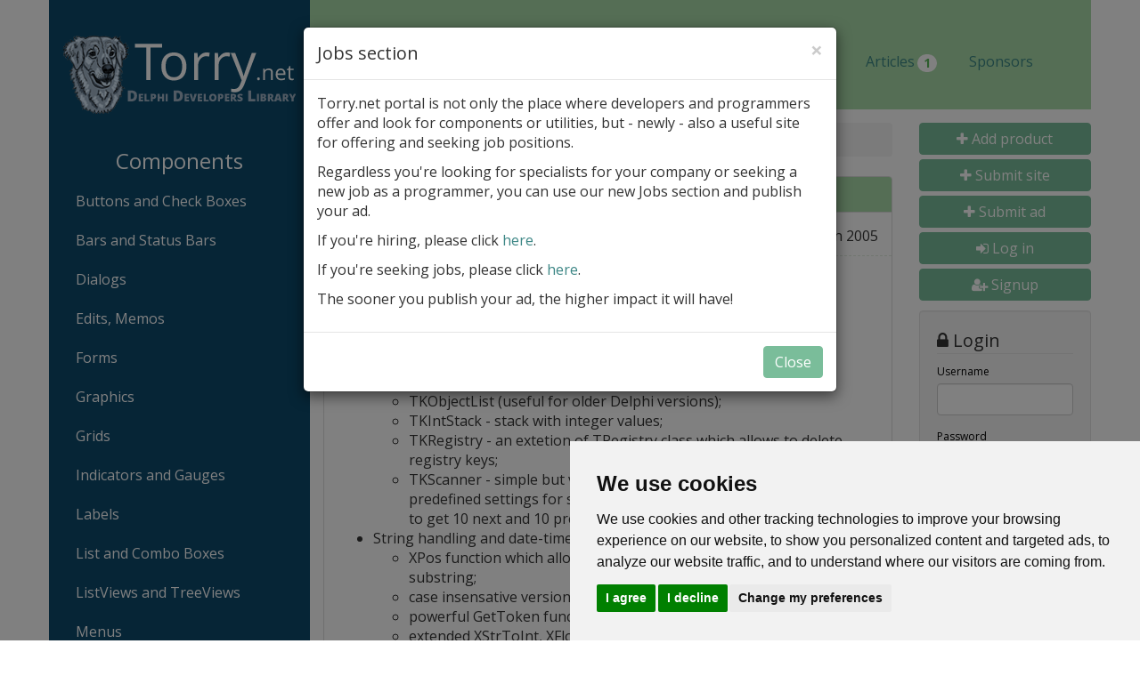

--- FILE ---
content_type: text/html; charset=UTF-8
request_url: https://torry.net/components/tools/base-classes/kprocs-library
body_size: 10008
content:
<!DOCTYPE html>
<html lang="en">
<head>
    <meta charset="utf-8">
    <meta http-equiv="X-UA-Compatible" content="IE=edge">
    <meta name="viewport" content="width=device-width, initial-scale=1">
    
    
    <link rel="shortcut icon" type="image/x-icon" href="/favicon.ico?v=1">

    <!-- HTML5 shim and Respond.js for IE8 support of HTML5 elements and media queries -->
    <!-- WARNING: Respond.js doesn't work if you view the page via file:// -->
    <!--[if lt IE 9]>
    <script src="https://oss.maxcdn.com/html5shiv/3.7.2/html5shiv.min.js"></script>
    <script src="https://oss.maxcdn.com/respond/1.4.2/respond.min.js"></script>
    <![endif]-->


    
	<title>Components > Tools > KProcs library. Torry's Delphi Pages</title>

	<meta name="verify-v1" content="kHI6MPkvgX4NeMXR1pKqZ8QFYheybJniz0S7W408e0Q=" />
	<META name="y_key" content="fe9d546776997bd6" />
	<meta name="Author" content="Torry's Team">
	<meta name="Description" content="Torry's Delphi Pages">
	<link rel="alternate" type="application/rss+xml" title="Torry Feeds - Application news." href="http://www.torry.net/apps.rss">
	<link rel="alternate" type="application/rss+xml" title="Torry Feeds - Code Samples news." href="http://www.torry.net/samples.rss">
	<link rel="alternate" type="application/rss+xml" title="Torry Feeds - Components news." href="http://www.torry.net/vcl.rss">
	<link rel="alternate" type="application/rss+xml" title="Torry Feeds - DB-Aware Components news." href="http://www.torry.net/db.rss">
	<link rel="alternate" type="application/rss+xml" title="Torry Feeds - .NET news." href="http://www.torry.net/net.rss">
	<link rel="alternate" type="application/rss+xml" title="Torry Feeds - .NET DB-Aware news." href="http://www.torry.net/netdb.rss">
	<link rel="alternate" type="application/rss+xml" title="Torry Feeds - Developer Tools news." href="http://www.torry.net/tools.rss">
	<link rel="alternate" type="application/rss+xml" title="Torry Feeds - Database Tools news." href="http://www.torry.net/dbtools.rss">
	<link rel="alternate" type="application/rss+xml" title="Torry Feeds - .NET Developer Tools." href="http://www.torry.net/nettools.rss">
	<link rel="alternate" type="application/rss+xml" title="Torry Feeds - Bold news." href="http://www.torry.net/bold.rss">
	<link rel="alternate" type="application/rss+xml" title="Torry Feeds - Kylix news." href="http://www.torry.net/kylix.rss">
	<link rel="alternate" type="application/rss+xml" title="Torry Feeds - Documents news."
	href="http://www.torry.net/docs.rss">
	<link rel="alternate" type="application/rss+xml" title="Torry Feeds - .NET Samples." href="http://www.torry.net/netsamples.rss">
	    <!-- Google tag (gtag.js) -->
<script async src="https://www.googletagmanager.com/gtag/js?id=G-E39DMFD03X"></script>
<script>
  window.dataLayer = window.dataLayer || [];
  function gtag(){dataLayer.push(arguments);}
  gtag('js', new Date());

  gtag('config', 'G-E39DMFD03X');
</script><base href="/"></head><body>    <div id="pageout">
        <div class="container" id="page">
            <div class="row">
                <div class="col-sm-4 col-md-3" id="leftSidebar">

                    <a id="logo" href="/" title="Torry's delphi pages"><img src="/design/logo.png" width="261" height="88"
                                                        alt="Torry's delphi pages"></a>

<div class="visible-sm visible-xs">
    <p>
        
    <a class="btn btn-primary btn-block" href="/upload.php"><i class="fa fa-plus"></i> Add product</a>
    <a class="btn btn-primary btn-block" href="/submitsite.php" title="Submit New Delphi, Kylix or .NET related site"><i class="fa fa-plus"></i> Submit site</a>
    <a class="btn btn-primary btn-block" href="/ad/submit" title="Submit ad"><i class="fa fa-plus"></i> Submit ad</a>
            <a class="btn btn-primary btn-block" href="/login"><i class="fa fa-sign-in"></i> Log in</a>
        <a class="btn btn-primary btn-block" href="/register/"><i class="fa fa-user-plus"></i> Signup</a>
        

                <a class="btn btn-primary btn-block" href="/login"><i class="fa fa-sign-in"></i> Log in</a>
                    </p>
</div>
<div id="menu"><h2>Components</h2><ul class="nav nav-pills nav-stacked"><li  role="presentation"><a href="/components/buttons-and-check-boxes/">Buttons and Check Boxes</a></li><li  role="presentation"><a href="/components/bars-and-status-bars/">Bars and Status Bars</a></li><li  role="presentation"><a href="/components/dialogs/">Dialogs</a></li><li  role="presentation"><a href="/components/edits-memos/">Edits, Memos</a></li><li  role="presentation"><a href="/components/forms/">Forms</a></li><li  role="presentation"><a href="/components/graphics/">Graphics</a></li><li  role="presentation"><a href="/components/grids/">Grids</a></li><li  role="presentation"><a href="/components/indicators-and-gauges/">Indicators and Gauges</a></li><li  role="presentation"><a href="/components/labels/">Labels</a></li><li  role="presentation"><a href="/components/list-and-combo-boxes/">List and Combo Boxes</a></li><li  role="presentation"><a href="/components/listviews-and-treeviews/">ListViews and TreeViews</a></li><li  role="presentation"><a href="/components/menus/">Menus</a></li><li  role="presentation"><a href="/components/panels/">Panels</a></li><li  role="presentation"><a href="/components/shapes/">Shapes</a></li><li  role="presentation"><a href="/components/sizers-scrollers-etc/">Sizers, Scrollers, etc.</a></li><li  role="presentation"><a href="/components/tabbed-components/">Tabbed Components</a></li><li  role="presentation"><a href="/components/effects-and-multimedia/">Effects and Multimedia</a></li><li  role="presentation"><a href="/components/misc-effects/">Misc. Effects</a></li><li  role="presentation"><a href="/components/sound-effects/">Sound Effects</a></li><li  role="presentation"><a href="/components/reports/">Reports</a></li><li  role="presentation"><a href="/components/print-vcl/">Print VCL</a></li><li  role="presentation"><a href="/components/charts-and-graphs/">Charts and Graphs</a></li><li  role="presentation"><a href="/components/communications/">Communications</a></li><li  role="presentation"><a href="/components/internet/">Internet</a></li><li  role="presentation"><a href="/components/system/">System</a></li><li  role="presentation"><a href="/components/files-and-drives/">Files and Drives</a></li><li  role="presentation"><a href="/components/miscellaneous/">Miscellaneous</a></li><li  class="active" role="presentation"><a href="/components/tools/">Tools</a><ul class="expanded"><li><a href="/components/tools/accelerators/">Accelerators</a></li><li><a href="/components/tools/accounting/">Accounting</a></li><li><a href="/components/tools/apps-settings/">Apps Settings</a></li><li class="active"><a href="/components/tools/base-classes/">Base classes</a></li><li><a href="/components/tools/conversion/">Conversion</a></li><li><a href="/components/tools/debug/">Debug</a></li><li><a href="/components/tools/erp-enterprise-resource-planning/">ERP: Enterprise Resource Planning</a></li><li><a href="/components/tools/events/">Events</a></li><li><a href="/components/tools/exceptions/">Exceptions</a></li><li><a href="/components/tools/help-tools/">Help Tools</a></li><li><a href="/components/tools/ide-extentions/">IDE Extentions</a></li><li><a href="/components/tools/interpretators/">Interpretators</a></li><li><a href="/components/tools/macro/">Macro</a></li><li><a href="/components/tools/multi-language/">Multi Language</a></li><li><a href="/components/tools/other/">Other</a></li><li><a href="/components/tools/plug-ins/">Plug-ins</a></li><li><a href="/components/tools/project/">Project</a></li><li><a href="/components/tools/resources/">Resources</a></li><li><a href="/components/tools/run-time/">Run-Time</a></li><li><a href="/components/tools/scripts/">Scripts</a></li><li><a href="/components/tools/sort-search/">Sort, Search</a></li><li><a href="/components/tools/spell-checkers/">Spell Checkers</a></li><li><a href="/components/tools/streams/">Streams</a></li><li><a href="/components/tools/text/">Text</a></li><li><a href="/components/tools/tools/">Tools</a></li></ul></li><li  role="presentation"><a href="/components/lan-and-wan/">LAN and WAN</a></li><li  role="presentation"><a href="/components/installation/">Installation</a></li><li  role="presentation"><a href="/components/date-and-time/">Date and Time</a></li><li  role="presentation"><a href="/components/data-compress/">Data Compress</a></li><li  role="presentation"><a href="/components/science/">Science</a></li><li  role="presentation"><a href="/components/security/">Security</a></li><li  role="presentation"><a href="/components/component-packs/">Component Packs</a></li><li  role="presentation"><a href="/components/property-editors/">Property Editors</a></li><li  role="presentation"><a href="/components/experts-ide-etc/">Experts, IDE etc.</a></li></ul></div><!-- div id="menu" -->

<div id='beacon_629daf47bd' style='position: absolute; left: 0px; top: 0px; visibility: hidden;'><img src='https://torry.net/adserver/www/delivery/lg.php?bannerid=0&amp;campaignid=0&amp;zoneid=3&amp;loc=https%3A%2F%2Ftorry.net%2Fcomponents%2Ftools%2Fbase-classes%2Fkprocs-library&amp;cb=629daf47bd' width='0' height='0' alt='' style='width: 0px; height: 0px;' /></div>
<p></p>

<br>
<h6>
    Do you like Torry's Delphi Pages?<br>You can support it by donation at your choice by button below.<br>Thank you!
</h6>
<form action="https://www.paypal.com/cgi-bin/webscr" method="post" target="_top">
    <input type="hidden" name="cmd" value="_s-xclick">
    <input type="hidden" name="hosted_button_id" value="E6GRAKAJDRZQJ">
    <input type="image" src="https://www.paypalobjects.com/en_US/i/btn/btn_donateCC_LG.gif" border="0" name="submit"
        alt="PayPal - The safer, easier way to pay online!">
    <img alt="" border="0" src="https://www.paypalobjects.com/en_US/i/scr/pixel.gif" width="1" height="1">
</form>
<br>

<p></p>

<p></p>
<p></p>
<h3>Torry TOP Partners</h3>

<p><a href="https://www.tmssoftware.com/site/" rel="sponsored"><img width="250" height="100" src="/banners/TA_tms.png" alt="TMSsoftware" class="img-responsive"/></a></p>

<p><a href="http://www.fast-report.com/en/" rel="sponsored"><img width="250" height="100" src="/banners/TA_fastreports.png" alt="Fast Reports" class="img-responsive"/></a></p>

<p><a href="http://www.rosinsky.cz/delphi/" rel="sponsored"><img width="250" height="100" src="/banners/TA_rosinsky.png" alt="Rosinsky Software" class="img-responsive"/></a></p>

<p><a href="https://www.nsoftware.com/sbb/" rel="sponsored"><img width="250" height="100" src="/banners/TA_sbb.png" alt="SecureBlackBox" class="img-responsive"/></a></p>

<p><a href="https://www.embt.cz" rel="sponsored"><img width="250" height="100" src="/banners/TA_embt.png" alt="Embt" class="img-responsive"/></a></p>

<p><a href="https://www.appercept.com" rel="sponsored"><img width="250" height="100" src="/banners/TA_appercept.png" alt="Appercept" class="img-responsive"/></a></p>

<p><a href="https://www.abaecker.com" rel="sponsored"><img width="250" height="100" src="/banners/TA_abakus.png" alt="Abakus Software" class="img-responsive"/></a></p>

<p><a href="https://www.sqlmanager.net/" rel="sponsored"><img width="250" height="100" src="/banners/TA_sqlmanager.png" alt="SQLManager" class="img-responsive"/></a></p>

                                                                                                                                                                         


<p>We have only 2 positions left in Torry TOP programme.</p>
<p>If you'd like to join, please contact us.</p>

<h3>Torry Partners</h3>


<p></p>
<p><a href="http://www.regulace.org" rel="sponsored"><img width="250" height="100" src="/banners/TA_regulace.png" alt="LangMan" class="img-responsive"/></a></p>


<p></p>
<p><a href="https://www.winsoft.sk" rel="sponsored"><img width="250" height="100" src="/banners/TA_winsoft.png" alt="Winsoft" class="img-responsive"/></a></p>


<p></p>
<p><a href="https://www.yamaco.cz/userfiles/file/android/apps.zip" rel="sponsored"><img width="250" height="100" src="/banners/TA_yamaco2.png" alt="Android applications" class="img-responsive"/></a></p>


<p></p>                                                                                                                                                     
<p><a href="https://agile.coach/training/scrum-master-zertifizierung/" rel="sponsored"><img width="250" height="100" src="/banners/TA_agilecoach.png" alt="Agile Coach" class="img-responsive"/></a></p>


<p></p>
<p><a href="https://www.mylujucestinu.cz" rel="sponsored"><img width="250" height="100" src="/banners/TA_mc.png" alt="Czech Grammar corrections" class="img-responsive"/></a></p>


<p></p>
<p><a href="http://www.steema.com" rel="sponsored"><img width="250" height="100" src="/banners/TA_steema.png" alt="Steema Software" class="img-responsive"/></a></p>                                                                                                        

<p></p>
<p><a href="https://koddos.net" rel="sponsored"><img width="250" height="100" src="/banners/TA_koddos.png" alt="https://koddos.net" class="img-responsive"/></a></p>

<p></p>
<p><a href="https://www.yamaco.cz/userfiles/file/bb/bbapps.zip" rel="sponsored"><img width="250" height="100" src="/banners/TA_bbapps.png" alt="BlackBerry applications" class="img-responsive"/></a></p>


                                                                                                                                                     





                                                            



















                                                                                                                                                                    









                </div><!--div class="col-sm-3" -->

                <div class="col-sm-8 col-md-9">

                    <div class="row">
                        <header>
                                                        <div id="leaderboardTop"
                                 class="visible-md-block visible-lg-block"><div id='beacon_407a564f1c' style='position: absolute; left: 0px; top: 0px; visibility: hidden;'><img src='https://torry.net/adserver/www/delivery/lg.php?bannerid=0&amp;campaignid=0&amp;zoneid=1&amp;loc=https%3A%2F%2Ftorry.net%2Fcomponents%2Ftools%2Fbase-classes%2Fkprocs-library&amp;cb=407a564f1c' width='0' height='0' alt='' style='width: 0px; height: 0px;' /></div></div>

                            <ul class="nav nav-pills">
                                <li role="presentation"><a href="/"
                                        title="Homepage">Home</a>
                                </li>

                                <li role="presentation" class="dropdown active">
                                    <a class="dropdown-toggle" data-toggle="dropdown" href="#" role="button"
                                       aria-haspopup="true" aria-expanded="false">
                                        Catalog <span class="caret"></span>
                                    </a>
                                    <ul class="dropdown-menu">
                                        							<li role="presentation"><a href="/components/bars-and-status-bars/other-bars/" title="VCL">VCL</a></li>							<li role="presentation"><a href="/db-aware-components/db-access/bde/" title="DB-Aware">DB-Aware</a></li>							<li role="presentation"><a href="/developer-tools/code/code-banks/" title="Tools">Tools</a></li>							<li role="presentation"><a href="/database-tools/ado/compare-and-synchronize/" title="DB Tools">DB Tools</a></li>							<li role="presentation"><a href="/applications-in-delphi-and-bcb/accounting/bank/" title="Apps">Apps</a></li>							<li role="presentation"><a href="/code-samples/samples/applications/" title="Samples">Samples</a></li>							<li role="presentation"><a href="/net/bars-and-status-bars/other-bars/" title=".NET">.NET</a></li>							<li role="presentation"><a href="/net-db-aware/db-access/export-and-import/" title=".NET DB-Aware">.NET DB-Aware</a></li>							<li role="presentation"><a href="/net-tools/code/code-convertors/" title=".NET Tools">.NET Tools</a></li>							<li role="presentation"><a href="/net-samples/samples/applications/" title=".NET Samples">.NET Samples</a></li>							<li role="presentation"><a href="/kylix/applications/date-and-time/" title="Kylix">Kylix</a></li>							<li role="presentation"><a href="/documents/from-embarcadero/bde/" title="Docs">Docs</a></li>                                    </ul>
                                </li>

                                <li role="presentation"><a
                                            href="/discounts.php" title="Discounts">Discounts</a></li>


                                <li role="presentation"><a
                                            href="/news.php?id=5" title="News">News</a></li>

                                <li role="presentation"><a
                                            href="/upload.php" title="Uploads amp; upgrades">Uploads</a></li>
                            
                                <li role="presentation">
                                  <a class="dropdown-toggle" data-toggle="dropdown" href="#"
                                     role="button" aria-haspopup="true" aria-expanded="false">
                                    Jobs <span class="caret"></span>
                                  </a>
                                  <ul class="dropdown-menu">
                                    <li role="presentation"><a href="/offering-ads" title="Offering">Offering</a></li>
                                    <li role="presentation"><a href="/seeking-ads" title="Seeking">Seeking</a></li>
                                  </ul>
                                </li>

                                <li role="presentation"><a
                                            href="/articles.php" title="Articles">Articles<span class="badge badge-success">1</span>
                                            </a></li>

                                <li role="presentation"><a
                                            href="/sponsors.php" title="Sponsors">Sponsors</a></li>


                            </ul>
                        </header>

                        <div id="rightContent">
                            <div class="row">
                                <div class="col-sm-12 col-md-9">
                                    <main>

<ol class="breadcrumb"><li><a href="/components/" title="Components">Components</a></li>
<li><a href="/components/tools/" title="Tools">Tools</a></li>
<li><span title="Base classes">Base classes</span></li>
</ol><div id="7450" class="panel panel-default product">
  <div class="panel-heading">
    <h1 class="panel-title">KProcs library 3.0</h1>
  </div>
  <div class="panel-body">
    <div class="row subHead">
      <p class="col-xs-5">
        By                 <a href="/author/sergiy-korzh">
                                    Sergiy Korzh
                              </a>
              </p>
      <span class="col-xs-7 text-right">
        <span class="freeware">Freeware</span>
        <span class="date"> 20 Jun 2005</span>
      </span>
    </div>

          <h3>In category</h3>
      <p><a href="/components/tools/base-classes/">Components &gt; Tools &gt; Base classes</a></p>
    
    <h3>Description</h3>
    Contains many useful classes, procedures and functions including:
<UL>
<LI>Utility and collection classes:
<UL>
<LI>TKObjectList (useful for older Delphi versions);
<LI>TKIntStack - stack with integer values;
<LI>TKRegistry - an extetion of TRegistry class which allows to delete registry keys;
<LI>TKScanner - simple but very powerfull lexical analizer. Contains predefined settings for several langauges: Pascal, C/C++, SQL. Allows to get 10 next and 10 previous tokens on each step.
</ul>
<li>String handling and date-time handling routines:
<UL>
<LI> XPos function which allows to search for second and more inclusion of substring;
<LI>case insensative versions of most string handling functions;
<LI>powerful GetToken function;
<LI>extended XStrToInt, XFloatToStr, XBoolToStr functions;
<LI>functions which allows to get first/last day of week, month and year;
<LI>AddDate and AddTime functions - easy date/time addition and subtraction;
</UL>
<LI>Locale handling routines:
<UL>
<LI>an ability to get any locale parameter: english and localized name of the language, language abbreviation (like ENG), code page, etc.
<LI>functions for correct translation of ANSI strings to/from Unicode by locale or code page;
</UL>
<LI>TLZKCompressor class - which implements easy and fast ZIP-like compressing algorithm (named LZK). Comes with full sources and allows to extend its functionality (through class inheritance).
</UL>

    <h3>Informations</h3>
    <ul class="info">
              <li><span>Status:</span> Fully functional</li>
      
              <li><span>Source:</span> FW</li>
      
      
      
      
      <li><span>Size:</span> 209 049kB</li>
    </ul>

                        <h3>Platforms:</h3>
        <ul>
                  <li>C++ Builder 6</li>
                  <li>Delphi 2005 (VCL)</li>
                  <li>Delphi 3</li>
                  <li>Delphi 4</li>
                  <li>Delphi 5</li>
                  <li>Delphi 6</li>
                  <li>Delphi 7</li>
                </ul>
          
    
    

    

        <h3 id="downloads">Downloads</h3>
    <ul>
                  <li><a href="/download/vcl/vcltools/compound/kprocs.zip">
                              C++ Builder 6
                ,                               Delphi 2005 (VCL)
                ,                               Delphi 3
                ,                               Delphi 4
                ,                               Delphi 5
                ,                               Delphi 6
                ,                               Delphi 7
                                          </a></li>
              </ul>
    

    </div>

  <div class="panel-footer">
    <div class="col-sm-7">
                                    <a class="pIcon pIconHome" href="http://www.korzh.com/delphi/" title="Homepage"><span>Homepage</span></a>
          
              
    </div><!-- div class="col-sm-8" -->

    <div class="col-sm-5 text-right downloadButtonCont">
                        <a href="/download/vcl/vcltools/compound/kprocs.zip" class="btn btn-primary pull-right">Download</a>
                  </div><!-- div class="col-sm-4" -->
    <div class="clearfix"></div>
  </div>
</div><!-- div class="panel panel-primary" -->

</main>
</div><!-- div class="col-md-9" -->
<div class="col-sm-12 col-md-3" id="rightSidebar">
    

<!--
<p>
 <a class="btn btn-primary" href="/monthly-star.php" <span class="glyphicon glyphicon-star"></span>
   Monthly Star
</a>
</p>

-->


<div class="col-sm-6 col-md-12">
    <p class="hidden-sm hidden-xs">
        
    <a class="btn btn-primary btn-block" href="/upload.php"><i class="fa fa-plus"></i> Add product</a>
    <a class="btn btn-primary btn-block" href="/submitsite.php" title="Submit New Delphi, Kylix or .NET related site"><i class="fa fa-plus"></i> Submit site</a>
    <a class="btn btn-primary btn-block" href="/ad/submit" title="Submit ad"><i class="fa fa-plus"></i> Submit ad</a>
            <a class="btn btn-primary btn-block" href="/login"><i class="fa fa-sign-in"></i> Log in</a>
        <a class="btn btn-primary btn-block" href="/register/"><i class="fa fa-user-plus"></i> Signup</a>
        

    </p>

    <div class="well text-left ">
        <div class="log-in log-in__not-logged">
  


<form method="post" action="/login_check">
    <fieldset>
        <legend><i class="fa fa-lock" aria-hidden="true"></i> Login</legend>

        <div class="form-group"><label class="control-label required" for="_username">Username</label> <input type="text" id="_username" name="_username" required="required" autocomplete="username" class="form-control" />  </div> <div class="form-group"><label class="control-label required" for="_password">Password</label> <input type="password" id="_password" name="_password" required="required" autocomplete="password" class="form-control" />  </div> <input type="hidden" id="_target_path" name="_target_path" /><div class="form-group"><button type="submit" id="save" name="save" class="btn-primary btn btn">Log in</button></div><input type="hidden" id="_csrf_token" name="_csrf_token" value="40ea55822.SD8pIddl0I0P0HFbeCnqIOZof9b-4lvNHXLqYzEjutE.Agl-deEUkspu5iliNVuHWNYEB4CTqhGhR0CvC2UU9bkgfGx04laW706KQQ" />

        <p>
            <a href="/resetting/request">
                Forgotten password?
            </a>
        </p>

        <p>
            <a href="/register/">
                Sign up
            </a>
        </p>
    </fieldset>
</form>
</div>    </div>

    <div class="well lightGreen" id="quickSearch">
        <h3>Quick search</h3>

        <form action="/quicksearchd.php" method="get">
            <div class="form-group">
                <label for="search-String" class="hidden">Search</label>
                <input type="text" class="form-control" id="search-String"
                       name="String" placeholder="Search" value="">
            </div>

            <div class="checkbox">
                <label>
                    <input type="checkbox" id="search-Exact"
                           name="Exact" value="Yes"> Exact phrase
                </label>
            </div>


            <div class="radio">
                <label for="search-Title1">
                    <input type="radio" id="search-Title1"
                           name="Title" value="Yes" checked="checked">
                    Title
                </label>
            </div>

            <div class="radio">
                <label for="search-Title2">
                    <input type="radio" id="search-Title2"
                           name="Title" value="No">
                    Description
                </label>
            </div>

            <p class="text-center">
                <button type="submit" class="btn btn-primary">Search</button>
            </p>
        </form>
    </div>

    <p class="ico">
        <a href="/guestbook.php" title="Guest Book"><span class="icoGuestBook"></span></a><br/>
        <a href="/guestbook.php" title="Guest Book">Guest Book</a>
    </p>
    <p class="ico">
        <a href="/advertisement.php" title="Guest Advertising on Torry's Delphi Pages"><span
                    class="icoAds"></span></a><br/>
        <a href="/advertisement.php" title="Guest Advertising on Torry's Delphi Pages">Advertising on Torry's Delphi
            Pages</a>
    </p>

        <script type="text/javascript">
        function cnewsGetParam(name) {
            name = name.replace(/[\[]/, "\\\[").replace(/[\]]/, "\\\]");
            var regexS = "[\\?&]" + name + "=([^&#]*)";
            var regex = new RegExp(regexS);
            var results = regex.exec(window.location.href);
            if (results == null) return null; else return results[1];
        }

        var cnewsResult = cnewsGetParam('cnews-result');
        if (cnewsResult) {
            if (cnewsResult == 'success') {
                alert('Email has been saved');
            } else if (cnewsResult == 'emailerror') {
                alert('Invalid email address.');
            } else if (cnewsResult === 'error') {
                var cnewsErrorText = cnewsGetParam('cnews-message');
                if (cnewsErrorText) {
                    alert(cnewsErrorText);
                }
            }
        }
    </script>

</div><!-- div class="col-sm-6 col-md-12" -->
<div class="col-sm-6 col-md-12">


    <div class="well lightGreen">
        <h3>Newsletter</h3>
        <p>
            <small>Sign-up for Torry newsletter and get free component pack !</small>
        </p>

        <form action="https://centralnews.itstudio.cz/tools/siginbox/signin/9205388832a4871d9fd33961e3d7f9524f162b517464411087/20/"
              method="post">
            <div class="form-group">
                <label for="cnews-email" class="hidden">Email:</label>
                <input type="email" class="form-control" id="cnews-email" name="cnews-email" placeholder="Email">
            </div>

            <p class="text-center">
                <button type="submit" name="cnews-send" class="btn btn-primary">Send</button>
            </p>
        </form>
    </div>

    
    <a href="/feeds.php" title="Subscribe to our feeds"><i class="fa fa-rss-square fa-5x"></i></a>
    <a href="https://twitter.com/home?status=http%3A%2F%2Ftorry.net%2Fcomponents%2Ftools%2Fbase-classes%2Fkprocs-library" title="Share on Twitter"><i
                class="fa fa-twitter-square fa-5x"></i></a>
    <a href="https://www.facebook.com/sharer/sharer.php?u=http%3A%2F%2Ftorry.net%2Fcomponents%2Ftools%2Fbase-classes%2Fkprocs-library" title="Share on Facebook"><i
                class="fa fa-facebook-square fa-5x"></i></a>
    <a href="https://plus.google.com/share?url=http%3A%2F%2Ftorry.net%2Fcomponents%2Ftools%2Fbase-classes%2Fkprocs-library" title="Share on Google+"><i
                class="fa fa-google-plus-square fa-5x"></i></a>


    <script type="text/plain" cookie-consent="functionality">(function() {var po = document.createElement('script'); po.type = 'text/javascript'; po.async = true;po.src = 'https://apis.google.com/js/plusone.js';var s = document.getElementsByTagName('script')[0]; s.parentNode.insertBefore(po, s);})();</script>
    <a href="https://twitter.com/TorryPages" class="twitter-follow-button" data-show-count="false" data-size="large">Follow
        @TorryPages</a>
    <script type="text/plain" cookie-consent="functionality">!function (d, s, id) {
            var js, fjs = d.getElementsByTagName(s)[0], p = /^http:/.test(d.location) ? 'http' : 'https';
            if (!d.getElementById(id)) {
                js = d.createElement(s);
                js.id = id;
                js.src = p + '://platform.twitter.com/widgets.js';
                fjs.parentNode.insertBefore(js, fjs);
            }
        }(document, 'script', 'twitter-wjs');</script>

</div><!-- div class="col-sm-6 col-md-12" -->
<div class="col-sm-6 col-md-12">

    <div id="rightBanner">
        <div id='beacon_f0028086e8' style='position: absolute; left: 0px; top: 0px; visibility: hidden;'><img src='https://torry.net/adserver/www/delivery/lg.php?bannerid=0&amp;campaignid=0&amp;zoneid=2&amp;loc=https%3A%2F%2Ftorry.net%2Fcomponents%2Ftools%2Fbase-classes%2Fkprocs-library&amp;cb=f0028086e8' width='0' height='0' alt='' style='width: 0px; height: 0px;' /></div>    </div>
</div><!-- div class="col-sm-6 col-md-12" -->
</div>
</div><!-- div class="row" -->
</div><!-- div id="rightContent" -->
</div><!-- div class="row" -->
</div><!--div class="col-sm-9" -->
</div>

<div class="clearfix"></div>
<footer>
    <div id="footerUp" class="row">
        <div class="row">
            <div class="col-sm-9 col-sm-offset-3">

                <div class="col-sm-4">
                    <h3>Catalog</h3>
                    <ul>
                        							<li role="presentation"><a href="/components/bars-and-status-bars/other-bars/" title="VCL">VCL</a></li>							<li role="presentation"><a href="/db-aware-components/db-access/bde/" title="DB-Aware">DB-Aware</a></li>							<li role="presentation"><a href="/developer-tools/code/code-banks/" title="Tools">Tools</a></li>							<li role="presentation"><a href="/database-tools/ado/compare-and-synchronize/" title="DB Tools">DB Tools</a></li>							<li role="presentation"><a href="/applications-in-delphi-and-bcb/accounting/bank/" title="Apps">Apps</a></li>							<li role="presentation"><a href="/code-samples/samples/applications/" title="Samples">Samples</a></li>							<li role="presentation"><a href="/net/bars-and-status-bars/other-bars/" title=".NET">.NET</a></li>							<li role="presentation"><a href="/net-db-aware/db-access/export-and-import/" title=".NET DB-Aware">.NET DB-Aware</a></li>							<li role="presentation"><a href="/net-tools/code/code-convertors/" title=".NET Tools">.NET Tools</a></li>							<li role="presentation"><a href="/net-samples/samples/applications/" title=".NET Samples">.NET Samples</a></li>							<li role="presentation"><a href="/kylix/applications/date-and-time/" title="Kylix">Kylix</a></li>							<li role="presentation"><a href="/documents/from-embarcadero/bde/" title="Docs">Docs</a></li>                    </ul>
                </div><!-- div class="col-sm-4" -->

                <div class="col-sm-4">
                    <h3>Menu</h3>
                    <ul>
                        <li role="presentation"><a href="/" title="Home">Home</a></li>
                        <li role="presentation"><a href="/discounts.php" title="Discounts">Discounts</a></li>
                        <!--<li role="presentation"><a href="/monthly-star.php" title="Monthly Star">Monthly Star</a></li>  -->
                        <li role="presentation"><a href="/news.php?id=5" title="News">News</a></li>
                        <!-- li role="presentation"><a href="/forum/" title="Forum">Forum</a></li -->
                        <li role="presentation"><a href="/upload.php" title="Uploads">Uploads</a></li>
                        <li role="presentation"><a href="/sponsors.php" title="Sponsors">Sponsors</a></li>
                    </ul>
                </div><!-- div class="col-sm-4" -->

                <div class="col-sm-4">
                    <h3>Others</h3>
                    <ul>
                        <li role="presentation"><a href="/sites.php" title="Sites">Sites</a></li>
                        <li role="presentation"><a href="/authors.php" title="Authors">Authors</a></li>
                        <li role="presentation"><a href="/feeds.php" title="RSS">RSS</a></li>
                        <li role="presentation"><a href="/advertisement.php" title="Advertisement">Advertisement</a>
                        </li>
                        <li role="presentation"><a
                                    href="/delphiapps.php" title="Delphi Apps">Delphi Apps</a></li>
                        <li role="presentation"><a href="/discounts_add_myproduct.php"
                                                   title="How can you add my product to Discounts?">
                                Add product to Discounts</a></li>
                        <li role="presentation"><a href="upload.php">
                                Add new product</a></li>
                        <li role="presentation"><a href="/submitsite.php" title="Submit site">
                                Submit site</a></li>
                        <li role="presentation"><a href="/ad/submit" title="Submit add">
                            Submit ad</a></li>
                        <li role="presentation"><a href=/forgotpass.php>Forgotten password</a></li>

                        <li role="presentation"><a href="/about.php" title="About">About</a></li>
                        <li role="presentation"><a href="#" id="open_preferences_center" title="Change your cookie preferences">Cookie preferences</a></li>
                    </ul>
                </div><!-- div class="col-sm-4" -->

            </div><!-- div class="col-sm-9 pull-right" -->
        </div><!-- div class="row" -->

    </div><!-- div id="footerUp" -->

    <div id="footerDown" class="row">
        <div class="col-sm-6 notesComments">
            <p>
                Notes? Comments? Need help? <a href="mailto:yamaco@yamaco.cz">Feel free to send!</a><br/>
                The Ultimate Source of Object Pascal and Delphi Programming Knowledge.
            </p>
        </div><!-- div class="col-sm-5" -->

        <div class="col-sm-6">
            <p>
                Copyright &copy; 1996-2017 - <a href="/" title="Torry's Delphi Pages">Torry's Delphi Pages</a><br/>
                webdesign: <a href="http://weto.cz/" title="weto.cz webdesign">weto.cz</a>
            </p>
        </div><!-- div class="col-sm-5" -->
    </div><!-- div id="footerDown" -->
</footer>


</div><!-- div class=container" -->


</div><!-- pageout -->

<link href="/design/bootstrap.min.css" rel="stylesheet" property="stylesheet">
<link href="/design/style.php?p=8" rel="stylesheet" property="stylesheet">
<link href="https://fonts.googleapis.com/css?family=Open+Sans:400,300,400italic,600,600italic,700,700italic,300italic&amp;subset=latin,latin-ext"
      rel="stylesheet" type="text/css" property="stylesheet">

<link rel="stylesheet" href="https://maxcdn.bootstrapcdn.com/font-awesome/4.7.0/css/font-awesome.min.css"
      type="text/css" property="stylesheet">
<!-- jQuery (necessary for Bootstrap's JavaScript plugins) -->
<script src="https://ajax.googleapis.com/ajax/libs/jquery/1.11.3/jquery.min.js"></script>
<!-- Include all compiled plugins (below), or include individual files as needed -->
<script src="/js/bootstrap.min.js"></script>

    <!-- Cookie Consent by TermsFeed (https://www.TermsFeed.com) -->
    <script type="text/javascript" src="https://www.termsfeed.com/public/cookie-consent/4.0.0/cookie-consent.js" charset="UTF-8"></script>
    <script type="text/javascript" charset="UTF-8">
        document.addEventListener('DOMContentLoaded', function () {
            cookieconsent.run({"notice_banner_type":"simple","consent_type":"express","palette":"light","language":"en","page_load_consent_levels":["strictly-necessary"],"notice_banner_reject_button_hide":false,"preferences_center_close_button_hide":false,"page_refresh_confirmation_buttons":false,"website_name":"Torry's delphi pages","open_preferences_center_selector":"#open_preferences_center"});
        });
    </script>

    <noscript>ePrivacy and GPDR Cookie Consent by <a href="https://www.TermsFeed.com/" rel="nofollow">TermsFeed Generator</a></noscript>
    <!-- End Cookie Consent by TermsFeed (https://www.TermsFeed.com) -->

<script type="text/javascript">
    <!--
    jQuery(document).ready(function ($) {

        var rightBanner = $('#rightBanner');
        var posRightBanner = rightBanner.offset();
        rightBanner.addClass('default');

        var footer = $('#footerUp');
        var posFooter = footer.position();

        $(window).scroll(function () {
            if (rightBanner.length && ($(window).width() > 992)) {
                var posun = 0;
                var posunBottom = -600;
                var scroll = $(this).scrollTop();
                if ((scroll > (posRightBanner.top - posun)) && (scroll < (posFooter.top + posunBottom))) {
                    if (rightBanner.hasClass('default')) {
                        rightBanner.removeClass('default').addClass('fixedRightBanner');
                    }
                } else if (rightBanner.hasClass('fixedRightBanner')) {
                    rightBanner.removeClass('fixedRightBanner').addClass('default');
                }

            }
        });


        $('.collapse:not(.in)').collapse('hide');


    });


    //-->
</script>

<div class="modal fade" id="jobs-modal" tabindex="-1" role="dialog" aria-labelledby="exampleModalLabel" aria-hidden="true">
  <div class="modal-dialog" role="document">
    <div class="modal-content">
      <div class="modal-header">
        <button type="button" class="close" data-dismiss="modal" aria-label="Close"><span aria-hidden="true">&times;</span></button>
        <h4 class="modal-title">Jobs section</h4>
      </div>
      <div class="modal-body">
        <p>Torry.net portal is not only the place where developers and programmers offer and look for components
          or utilities, but - newly - also a useful site for offering and seeking job positions.</p>

        <p>Regardless you're looking for specialists for your company or seeking a new job as a programmer,
          you can use our new Jobs section and publish your ad.</p>

        <p>If you're hiring, please click <a href="https://centralnews.itstudio.cz/newsletter/public/handle-url/14635-522358528b5588ec4943ca8c96569d6e-cmVhbC05MjA1Mzg4ODMyYTQ4NzFkOWZkMzM5NjFlM2Q3Zjk1MjRmMTYyYjUxNzQ2NDQxMTA4Ny00NDkyMzctNmUxNmE2NjQzM2YxZGE4OGE0MDRmMmI1NDhjODExOTk">here</a>.</p>

        <p>If you're seeking jobs, please click <a href="https://centralnews.itstudio.cz/newsletter/public/handle-url/14636-9f3d1f88488d997afa7b91dc9e77841c-cmVhbC05MjA1Mzg4ODMyYTQ4NzFkOWZkMzM5NjFlM2Q3Zjk1MjRmMTYyYjUxNzQ2NDQxMTA4Ny00NDkyMzctNmUxNmE2NjQzM2YxZGE4OGE0MDRmMmI1NDhjODExOTk">here</a>.</p>

        <p>The sooner you publish your ad, the higher impact it will have!</p>
      </div>
      <div class="modal-footer">
        <button type="button" class="btn btn-primary" data-dismiss="modal">Close</button>
      </div>
    </div>
  </div>
</div>

<script type="text/javascript">
    function getCookie(name) {
        let match = document.cookie.match(new RegExp('(^| )' + name + '=([^;]+)'));
        if (match) {
            return match[2];
        }
        return null;
    }

    
    const COOKIE_JOBS_MODAL = 'jobsModal'; 
    if (!getCookie(COOKIE_JOBS_MODAL)) {
        $('#jobs-modal').modal().on('hidden.bs.modal', function (e) {
            const expiryDate = new Date();
            expiryDate.setFullYear(expiryDate.getFullYear() + 10);
            document.cookie = `${COOKIE_JOBS_MODAL}=1; expires=${expiryDate.toUTCString()}; path=/`;
        });
    }    
</script>

</body>
</html>
